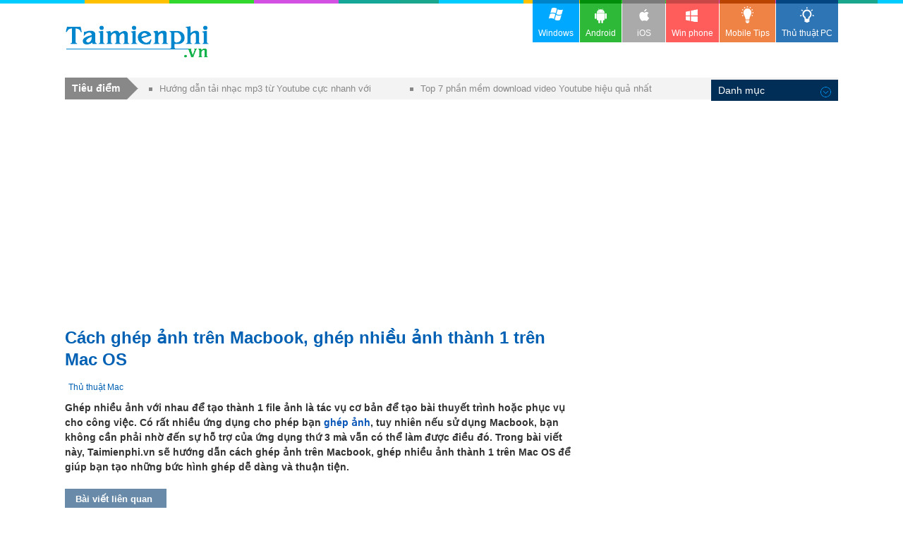

--- FILE ---
content_type: text/html; charset=utf-8
request_url: https://thuthuat.taimienphi.vn/cach-ghep-anh-tren-macbook-25942n.aspx
body_size: 10305
content:


<!DOCTYPE html PUBLIC "-//W3C//DTD XHTML 1.0 Transitional//EN" "http://www.w3.org/TR/xhtml1/DTD/xhtml1-transitional.dtd">

<html xmlns="http://www.w3.org/1999/xhtml" >
<head id="head"><meta name="viewport" content="width=device-width, initial-scale=1" /><meta property="fb:app_id" content="1423102994615912" />
 

<link rel="stylesheet" type="text/css" href="https://imgt.taimienphi.vn/css/th_style1811.css?ver=vx20241205" /><link rel="shortcut icon" type="image/x-icon" href="https://imgt.taimienphi.vn/images/logo/favico.ico" /><script type="text/javascript" async="async" src="https://imgt.taimienphi.vn/js/jquery-1.7.1.min.js?ver=vx20241205"></script><meta name="keywords" content="ghep anh tren Macbook" /><meta name="description" content="Cách ghép ảnh trên Macbook, ghép nhiều ảnh thành 1 trên Mac OS, mẹo gộp nhiều ảnh thành 1 file trên Macbook nhanh gọn, giúp bạn sở hữu bức ảnh như ý" /><link href="https://thuthuat.taimienphi.vn/cach-ghep-anh-tren-macbook-25942n.aspx" rel="canonical" type="text/html" /><link href="https://thuthuat.taimienphi.vn/cach-ghep-anh-tren-macbook-25942n.aspx?ampok=1" rel="amphtml" /><meta property="og:title" content="[TaiMienPhi.Vn] Cách ghép ảnh trên Macbook, ghép nhiều ảnh thành 1 trên Mac OS" /><meta property="og:description" content="Cách ghép ảnh trên Macbook, ghép nhiều ảnh thành 1 trên Mac OS, mẹo gộp nhiều ảnh thành 1 file trên Macbook nhanh gọn, giúp bạn sở hữu bức ảnh như ý" /><meta property="og:image" content="https://thuthuat.taimienphi.vn/cf/ticon/25942.jpg" /><title>
	Cách ghép ảnh trên Macbook, ghép nhiều ảnh thành 1 trên Mac OS
</title></head>
<body>
   
    <form method="post" action="./cach-ghep-anh-tren-macbook-25942n.aspx" id="form1">
<div class="aspNetHidden">
<input type="hidden" name="__VIEWSTATE" id="__VIEWSTATE" value="/wEPDwUKLTM4NTg5NTE2NGRk0gA/b4m/gcI81NYpgtS2MwDEeV3s6kHvL3QNZBJ0kSQ=" />
</div>

<div class="aspNetHidden">

	<input type="hidden" name="__VIEWSTATEGENERATOR" id="__VIEWSTATEGENERATOR" value="CA599B58" />
</div> 
  
<div class="t">
	<div class="th">
    	<div class="thm clearfix">
        	<a href="https://taimienphi.vn" class="logo">download </a>
           
            <div class="ggml"><div id="google_translate_element"></div>
            <script type="text/javascript">
                                                                              function googleTranslateElementInit() {
                                                                                  new google.translate.TranslateElement({ pageLanguage: 'vi', layout: google.translate.TranslateElement.InlineLayout.SIMPLE, gaTrack: true, gaId: 'UA-43176024-2' }, 'google_translate_element');
                                                                              }
        </script>
            </div>
        </div>
    </div>
   
</div>

<div class="m clearfix" id="overTop">
<div class="menucenter">
</div>
	  
 <div id="cph1_googlescript"> 
        <script src="https://pagead2.googlesyndication.com/pagead/js/adsbygoogle.js"></script>
        <script>
            (adsbygoogle = window.adsbygoogle || []).push({
                google_ad_client: "ca-pub-6672418683212757",
                enable_page_level_ads: true
            });
        </script>
    </div>

      <div id="cph1_gatop0" class="gabody1">
    <!--aid:51--><script async src="https://pagead2.googlesyndication.com/pagead/js/adsbygoogle.js?client=ca-pub-6672418683212757"     crossorigin="anonymous"></script><!-- taimienphi-download-2023 --><ins class="adsbygoogle"     style="display:block"     data-ad-client="ca-pub-6672418683212757"     data-ad-slot="4214636972"     data-ad-format="auto"     data-full-width-responsive="true"></ins><script>     (adsbygoogle = window.adsbygoogle || []).push({});</script>
    </div>
  	<div class="ma clearfix">
   	</div>  
	<div class="ml l" >
	
	  
   	  <h1  class="hh6">Cách ghép ảnh trên Macbook, ghép nhiều ảnh thành 1 trên Mac OS</h1>
        
   
        <p class="link"> <a href='https://thuthuat.taimienphi.vn/canews_thu-thuat-mac-102.aspx' class='acN'>Thủ thuật Mac</a></p>
        <div class="cl"></div>
      <div class="des3 clearfix">
        <div class="shortdes clearfix">
         	 <strong>Ghép nhiều ảnh với nhau để tạo thành 1 file ảnh là tác vụ cơ bản để tạo bài thuyết trình hoặc phục vụ cho công việc. Có rất nhiều ứng dụng cho phép bạn <a target="_blank" href="https://thuthuat.taimienphi.vn/top-phan-mem-cat-ghep-anh-tot-nhat-cho-may-tinh-33223n.aspx">ghép ảnh</a>, tuy nhiên nếu sử dụng Macbook, bạn không cần phải nhờ đến sự hỗ trợ của ứng dụng thứ 3 mà vẫn có thể làm được điều đó. Trong bài viết này, Taimienphi.vn sẽ hướng dẫn cách ghép ảnh trên Macbook, ghép nhiều ảnh thành 1 trên Mac OS để giúp bạn tạo những bức hình ghép dễ dàng và thuận tiện.  <br /></strong>
        </div>
        <div id="cph1_newsrel">
          <p class="tit9 clearfix" ><span>Bài viết liên quan</span></p>
             <div style="border: 1px solid #dad1d1;padding-left:10px;padding-bottom:5px;">
                 <div class="newsrel">
                     <ul class='ulf1 clearfix'>  <li><a href='/cach-ghep-file-pdf-tren-mac-os-26070n.aspx' >Cách ghép file PDF trên Mac, nối file PDF trên hệ điều hành Mac OS</a></li> <li><a href='/ghep-nhieu-anh-thanh-1-1278n.aspx' >Ghép nhiều ảnh thành 1, phần mềm ghép ảnh trên máy tính tốt nhất</a></li> <li><a href='/ghep-anh-truc-tuyen-1357n.aspx' >Ghép ảnh trực tuyến đẹp độc đáo, không cần phần mềm</a></li> <li><a href='/cach-ghep-nhieu-anh-thanh-1-tren-android-55301n.aspx' >Cách ghép nhiều ảnh thành 1 trên Android</a></li> <li><a href='/chinh-sua-long-ghep-anh-voi-photoshine-1630n.aspx' >Chỉnh sửa, lồng ghép vào khung, thêm hiệu ứng ảnh với Photoshine trên máy tính</a></li></ul>
                </div>
            </div>
        </div>
        <div id="cph1_gatop" class="gabody1"><!--aid:57--><div align="center" style="padding-top:10px;margin-bottom:5px;"><script async src="https://pagead2.googlesyndication.com/pagead/js/adsbygoogle.js?client=ca-pub-6672418683212757"     crossorigin="anonymous"></script><!-- taimienphi-download-2023 --><ins class="adsbygoogle"     style="display:block"     data-ad-client="ca-pub-6672418683212757"     data-ad-slot="4214636972"     data-ad-format="auto"     data-full-width-responsive="true"></ins><script>     (adsbygoogle = window.adsbygoogle || []).push({});</script></div>
         
         </div>
        <div class='cl' id='startrel'></div>
       <div id='relshow' style='width: 720px;display: block;position: absolute;'></div>
       
         	 <p>Ghép ảnh là thao tác cơ bản để có thể để tạo ảnh ghép, đặt hai ảnh cạnh nhau để so sánh. Trên máy Mac, có nhiều cách để ghép ảnh, mỗi phương pháp đều có những lợi ích riêng. Vì vậy, bạn có thể tham khảo các cách ghép ảnh trên Macbook, ghép nhiều ảnh thành 1 trên Mac OS dưới đây nhé.</p><p><img alt="ghep anh tren Macbook" height="337" src="https://thuthuat.taimienphi.vn/cf/Images/np/2023/5/25/cach-ghep-anh-tren-macbook.jpg" width="600"></p><h3 style="text-align: center;">Cách gộp ảnh trên Macbook, ghép nhiều ảnh thành 1 file ảnh trên máy Mac<br> </h3><h2><span style="font-size:18px;"><strong><em>1. Ghép ảnh trên Macbook bằng </em></strong><strong><em>Preview</em></strong></span></h2><p>Preview là trình xem hình ảnh và file PDF mặc định trên máy Mac. Phần mềm được cài đặt sẵn trong macOS và cung cấp tất cả các tính năng cần thiết mà bạn cần để thao tác với hình ảnh và PDF cơ bản, trong đó có một công cụ giúp bạn ghép nhiều ảnh thành 1 trên Mac OS. Để thực hiện, bạn có thể làm theo các bước sau:</p><p><strong>- Bước 1: </strong>Mở Finder và nhân bản các bức ảnh cần ghép bằng <strong>Duplicate</strong> để bạn có thể dễ dàng khôi phục ảnh nếu như có lỗi trong quá trình chỉnh sửa.</p><p><img alt="ghep nhieu anh thanh 1 tren Mac OS" height="433" src="https://taimienphi.vn/tmp/cf/aut/DCya-cach-ghep-anh-tren-macbook-1.jpg" width="632"></p><p><strong>- Bước 2: </strong>Nhấp đúp chuột vào bản sao của hình ảnh đầu tiên để mở trong Preview. Click vào <strong>Edit</strong><strong>=> Select All </strong>để chọn toàn bộ ảnh hoặc nhấn phím tắt <strong>Command + A</strong>.</p><p><img alt="ghep nhieu anh thanh 1 anh tren Macbook" height="401" src="https://i1.taimienphi.vn/Images/thumb.gif" width="632" data-original="https://imgt.taimienphi.vn/cf/Images/np/2023/5/25/cach-ghep-anh-tren-macbook-2.jpg" class="lazy"></p><p><strong>- Bước 3:</strong> Click <strong>Edit => Cut </strong>hoặc nhấn phím tắt <strong>Command + X </strong>để cắt ảnh hoặc phần đã chọn của ảnh.</p><p><img alt="gop nhieu hinh anh thanh 1 anh tren macbook" height="435" src="https://i1.taimienphi.vn/Images/thumb.gif" width="632" data-original="https://imgt.taimienphi.vn/cf/Images/np/2023/5/25/cach-ghep-anh-tren-macbook-3.jpg" class="lazy"></p><p><strong>- Bước 4: </strong>Nhấp vào thẻ <strong>Tools => Adjust Size </strong>để tùy chỉnh kích thước cho ảnh ghép.</p><p><img alt="Cach gop nhieu anh thanh 1 file tren Macbook" height="434" src="https://i1.taimienphi.vn/Images/thumb.gif" width="632" data-original="https://imgt.taimienphi.vn/cf/Images/np/2023/5/25/cach-ghep-anh-tren-macbook-4.jpg" class="lazy"></p><p><strong>- Bước 5: </strong>Sau khi chỉnh kích thước cho ảnh như mong muốn, nhấn <strong>OK</strong> để hoàn tất.</p><p><img alt="gop anh tren Macbook 1" height="436" src="https://i1.taimienphi.vn/Images/thumb.gif" width="632" data-original="https://imgt.taimienphi.vn/cf/Images/np/2023/5/25/cach-ghep-anh-tren-macbook-5.jpg" class="lazy"></p><p><strong>- Bước 6: </strong>Nhấn tổ hợp phím <strong>Command + V </strong>hoặc chọn Edit => Paste để dán ảnh đầu tiên vào nền ảnh.</p><p><img alt="gop anh tren Macbook 2" height="435" src="https://i1.taimienphi.vn/Images/thumb.gif" width="632" data-original="https://imgt.taimienphi.vn/cf/Images/np/2023/5/25/cach-ghep-anh-tren-macbook-6.jpg" class="lazy"></p><p><strong>- Bước 7: </strong>Mở bản sao của ảnh thứ 2 cần ghép với Preview, sao chép ảnh bằng lệnh <strong>Command + C </strong>hoặc nhấn vào thẻ <strong>Edit => Copy.</strong></p><p><img alt="gop anh tren Macbook 3" height="435" src="https://i1.taimienphi.vn/Images/thumb.gif" width="632" data-original="https://imgt.taimienphi.vn/cf/Images/np/2023/5/25/cach-ghep-anh-tren-macbook-7.jpg" class="lazy"></p><p><strong>- Bước 8: </strong>Dán ảnh thứ hai vào cùng một ảnh với ảnh đầu tiên bằng lệnh <strong>Command + V</strong>. Bạn có thể kéo đường viền của ảnh để thay đổi kích thước, kéo và thả để di chuyển ảnh và chỉnh sửa ảnh ghép dễ dàng.</p><p><img alt="gop anh tren Macbook 4" height="434" src="https://i1.taimienphi.vn/Images/thumb.gif" width="630" data-original="https://imgt.taimienphi.vn/cf/Images/np/2023/5/25/cach-ghep-anh-tren-macbook-8.jpg" class="lazy"></p><p><strong>- Bước 9: </strong>Bạn có thể lặp lại các bước trên để thêm nhiều ảnh vào ảnh ghép. Sau khi đã hài lòng với ảnh ghép của mình, nhấp vào File => Save hoặc nhấn phím tắt <strong>Command + S </strong>để lưu ảnh ghép trên Macbook của bạn.</p><p><img alt="gop anh tren Macbook 5" height="436" src="https://i1.taimienphi.vn/Images/thumb.gif" width="632" data-original="https://imgt.taimienphi.vn/cf/Images/np/2023/5/25/cach-ghep-anh-tren-macbook-9.jpg" class="lazy"></p><h2><br><strong><em><span style="font-size:18px;">2. Ghép ảnh trên Macbook bằng </span></em></strong><span style="font-size:18px;"><strong><em>Shortcuts</em></strong></span></h2><p>Là một tiện ích dành cho iPhone, iPad và cả Macbook, Shortcuts cho phép bạn sử dụng nhiều phím tắt để thực hiện các thao tác khác nhau một cách nhanh chóng và hiệu quả. Để kết hợp, gộp ảnh trên Macbook, bạn cũng có thể sử dụng Shortcuts theo hướng dẫn sau:</p><p><strong>- Bước 1: </strong>Mở Finder và đi đến vị trí lưu các hình ảnh cần ghép.</p><p><strong>- Bước 2: </strong>Chọn các hình ảnh, nhấp chuột phải vào lựa chọn và chọn <strong>Quick Actions => Combine Images</strong></p><p><img alt="gop anh tren Macbook 6" height="437" src="https://i1.taimienphi.vn/Images/thumb.gif" width="630" data-original="https://imgt.taimienphi.vn/cf/Images/np/2023/5/25/cach-ghep-anh-tren-macbook-10.jpg" class="lazy"></p><p><strong>- Bước 3:</strong> Trên cửa sổ bật lên, bạn có thể chọn thứ tự ảnh mà bạn muốn ghép. Nhấn <strong>Done</strong> để tiếp tục. Ấn</p><p><strong>+ Chronological: </strong>Theo thứ tự ảnh đã chọn.</p><p><strong>+ Reverse-Chronological: </strong>Ngược theo thứ tự ảnh đã chọn.</p><p><img alt="gop anh tren Macbook 7" height="454" src="https://i1.taimienphi.vn/Images/thumb.gif" width="632" data-original="https://imgt.taimienphi.vn/cf/Images/np/2023/5/25/cach-ghep-anh-tren-macbook-11.jpg" class="lazy"></p><p><strong>- Bước 4: </strong>Chọn kiểu ghép ảnh mà bạn muốn áp dụng cho ảnh ghép và nhấn <strong>Done</strong>. Các tùy chọn bao gồm ghép ảnh theo chiều ngang (horizontally), chiều dọc (vertically) và lưới (grid).</p><p><img alt="gop anh tren Macbook 8" height="410" src="https://i1.taimienphi.vn/Images/thumb.gif" width="632" data-original="https://imgt.taimienphi.vn/cf/Images/np/2023/5/25/cach-ghep-anh-tren-macbook-12.jpg" class="lazy"></p><p><strong>- Bước 5: </strong>Sau đó, bạn sẽ thấy bản xem trước của hỉnh ảnh ghép của mình. Nhấp vào nút <strong>Open in Preview </strong>để mở hình ảnh trong Preview.</p><p><img alt="gop anh tren Macbook 9" height="294" src="https://i1.taimienphi.vn/Images/thumb.gif" width="630" data-original="https://imgt.taimienphi.vn/cf/Images/np/2023/5/25/cach-ghep-anh-tren-macbook-13.jpg" class="lazy"></p><p><strong>- Bước 6: </strong>Bấm vào <strong>File => Save </strong>hoặc nhấn phím tắt <strong>Command + S </strong>để hiển thị các tùy chọn lưu ảnh ghép. Bạn có thể đặt tên cho ảnh, chọn các tùy chọn thích hợp và nhấn <strong>Save</strong> để xác nhận lưu ảnh.</p><p><img alt="gop anh tren Macbook 10" height="300" src="https://i1.taimienphi.vn/Images/thumb.gif" width="632" data-original="https://imgt.taimienphi.vn/cf/Images/np/2023/5/25/cach-ghep-anh-tren-macbook-14.jpg" class="lazy"><br> </p><h2><span style="font-size:18px;"><strong><em>3. Sử dụng các phần mềm thứ 3 để ghép ảnh trên Macbook</em></strong></span></h2><p>Bên cạnh các công cụ được tích hợp sẵn trên Macbook, bạn có thể tải và sử dụng các phần mềm thứ 3 để tăng độ chuyên nghiệp cũng như tính thẩm mỹ cho bức ảnh ghép của mình. Nếu đang phân vân chưa biết chọn phần mềm chỉnh sửa ảnh nào, bạn có thể tham khảo các phần mềm trong bài viết dưới đây.</p><dl class="dl1 ma7"><dd><strong>Xem thêm: <a href="https://thuthuat.taimienphi.vn/top-8-trinh-chinh-sua-anh-tot-nhat-cho-mac-hien-nay-60791n.aspx" target="_blank">Top 8 trình chỉnh sửa ảnh tốt nhất cho Mac</a></strong></dd></dl><p>Như vậy là Taimienphi.vn vừa giới thiệu tới bạn các cách ghép ảnh trên Macbook, ghép nhiều ảnh thành 1 trên Mac OS cùng các bước thực hiện chi tiết. Chúc các bạn thành công!</p><p>Nếu như trên Mac bạn có thể dễ dàng <a href="https://thuthuat.taimienphi.vn/top-phan-mem-cat-ghep-anh-tot-nhat-cho-may-tinh-33223n.aspx" target="_blank">ghép ảnh</a> bằng Preview thì trên hệ điều hành Windows, để ghép ảnh với chất lượng tốt nhất bạn sẽ cần đến một số phần mềm của bên thứ 3, tham khảo bài viết <a href="https://thuthuat.taimienphi.vn/ghep-nhieu-anh-thanh-1-1278n.aspx">ghép nhiều ảnh thành 1</a> để được biết cách ghép ảnh trên hệ điều hành Windows nhé.</p><p><span style='color:#f1ffff;font-size:4px'> https://thuthuat.taimienphi.vn/cach-ghep-anh-tren-macbook-25942n.aspx </span><br>Nếu có bất kỳ thắc mắc hoặc gặp khó khăn nào trong quá trình ghép ảnh muốn được giải đáp, bạn có thể để lại ý kiến của mình trong phần bình luận dưới bài viết.</p><!--AMPOK-->
   	  </div>
        <div id='endshow'></div> 
        <p class="info4"><b>Tác giả: </b><a href="https://thuthuat.taimienphi.vn/tacgia/Nguy%e1%bb%85n+Th%c3%a0nh+Nam+-+NTN.aspx" rel="nofollow" class="auth"><b>Nguyễn Thành Nam - NTN</b></a> 
            &nbsp;&nbsp;&nbsp;<span><span class="trating"> (</span><span >3.1</span>★- <span id="totalvote"  >16</span> đánh giá)&nbsp;
                  
           </span><span class="trating">  ĐG của bạn?   <span id="showrank" class="irating" data-id="25942" data-rating="3" data-status="open"></span></span>
         </p>
          
        <div style="float:right;margint-top:5px;margin-bottom:5px;">   
            <div class="fb-like likebox"
                data-href="https://www.facebook.com/taimienphi.vn"
                data-layout="button_count" data-action="like"
                                 data-size="large" data-show-faces="false" data-share="false"></div> 
                                 &nbsp;&nbsp;
            <div class="fb-like" data-href="https://thuthuat.taimienphi.vn/cach-ghep-anh-tren-macbook-25942n.aspx"  data-size="large" data-layout="button_count" data-action="like" data-show-faces="false" data-share="true"></div>
                                 </div>
    <div class="cl"></div>
        <div id="cph1_gacenter2">
    <!--aid:48--><div style="margin-top:10px;margin-bottom:10px;max-height:210px;"><script async src="https://pagead2.googlesyndication.com/pagead/js/adsbygoogle.js?client=ca-pub-6672418683212757"     crossorigin="anonymous"></script><ins class="adsbygoogle"     style="display:block"     data-ad-format="autorelaxed"     data-ad-client="ca-pub-6672418683212757"     data-ad-slot="1309750968"></ins><script>     (adsbygoogle = window.adsbygoogle || []).push({});</script></div>    	</div>
    
     <p class="tit9 clearfix" ><span>Bài viết liên quan</span></p>
      <dl id="cph1_boxLq2" class="dl1 ma7 bxf1">
                <dd><a href='/cach-ghep-nhieu-anh-thanh-1-tren-iphone-55302n.aspx' >Cách ghép nhiều ảnh thành 1 trên iPhone</a></dd> <dd><a href='/top-ung-dung-ghep-anh-cho-android-tot-nhat-59410n.aspx' >Top 5 ứng dụng ghép ảnh cho Android tốt nhất</a></dd> <dd><a href='/gop-nhieu-file-pdf-thanh-1-file-pdf-duy-nhat-tren-mac-os-x-25974n.aspx' >Cách gộp nhiều file PDF thành 1 file PDF duy nhất trên Mac OS X</a></dd> <dd><a href='/5-buoc-ghep-anh-dep-bang-photoshop-264n.aspx' >Cách ghép ảnh bằng Photoshop trên máy tính, ghép 2 ảnh vào 1 khung</a></dd> <dd><a href='/cach-ket-noi-airpods-voi-macbook-59201n.aspx' >Cách kết nối AirPods với Macbook</a></dd> 
        </dl>  
        
       <div id="fbcommentx"  data-order-by='reverse_time' data-width="728" data-href="https://thuthuat.taimienphi.vn/cach-ghep-anh-tren-macbook-25942n.aspx"  data-numposts="20" data-colorscheme="light"></div>

        
      	<div class="tagstext">Từ khoá liên quan:  <h4>ghép ảnh trên Macbook</h4>,  ghép nhiều ảnh thành 1 trên Mac OS,  Cách gộp nhiều ảnh thành 1 file trên Macbook. cách gộp ảnh trên Macbook
,  </div>
    </div>
  
     <div class="mr r" >
        <div id="cph1_garight1">
        <!--aid:29--><script async src="https://pagead2.googlesyndication.com/pagead/js/adsbygoogle.js?client=ca-pub-6672418683212757"     crossorigin="anonymous"></script><!-- taimienphi-download-2023 --><ins class="adsbygoogle"     style="display:block"     data-ad-client="ca-pub-6672418683212757"     data-ad-slot="4214636972"     data-ad-format="auto"     data-full-width-responsive="true"></ins><script>     (adsbygoogle = window.adsbygoogle || []).push({});</script><br /></div>	
        
        <div id="topR"> 
            <div id="cph1_boxSoft" class="bxb3">
                <div class="tit6">SOFT LIÊN QUAN</div>
                 <div class="ctagf1 clearfix">
                     <ul class='list'><li> <img src='https://i1.taimienphi.vn/tmp/cf/icon/faceonbody.jpg' /> <p class='ques'> <h3><a href='https://taimienphi.vn/download-faceonbody-2275' style='font-size:15pt' >FaceOnBody</a></h3> <em>Xử lý và lồng ghép hình ảnh</em></p><span class='softtxt'> FaceOnBody là chương trình cho phép bạn xử lý và ghép những hình ảnh độc đáo vào bức ảnh của bạn.Bạn muốn tạo ra những bức ảnh đầy bất ngờ và sáng tạo.FaceOnBody sẽ giúp bạn làm điều đó.</span></li></ul><ul class='tagf3'><li><a href='https://taimienphi.vn/download-photoshine-1923' >PhotoShine</a><span> Ghép ảnh vào khung có sẵn</span> <img  src='https://i1.taimienphi.vn/tmp/cf/icon/photoshine_w24.jpg'   /><i></i></li><li><a href='https://taimienphi.vn/download-easy-mosaic-pro-300' >Easy Mosaic Pro</a><span> Ghép ảnh từ nhiều ảnh nhỏ thành 1 ảnh lớn</span> <img  src='https://i1.taimienphi.vn/tmp/cf/icon/easy-mosaic-pro_w24.jpg'   /><i></i></li><li><a href='https://taimienphi.vn/download-magic-photo-editor-2353' >Magic Photo Editor</a><span> Ghép và chỉnh sửa ảnh hiệu quả</span> <img  src='https://i1.taimienphi.vn/tmp/cf/icon/magic-photo-editor_w24.jpg'   /><i></i></li><li><a href='https://taimienphi.vn/download-brightness-guide-9500' >Brightness Guide</a><span> Chỉnh sửa hình ảnh</span> <img  src='https://i1.taimienphi.vn/tmp/cf/icon/brightness-guide_w24.jpg'   /><i></i></li><li><a href='https://taimienphi.vn/download-wondershare-photo-collage-studio-2279' >Wondershare Photo Collage Studio</a><span> Tạo album ảnh độc đáo</span> <img  src='https://i1.taimienphi.vn/tmp/cf/icon/wondershare-photo-collage-studio_w24.jpg'   /><i></i></li></ul>
                 </div>
             </div>
           
            <!--aid:30-->	
            <div class='bx bxb3'><h4 class='tit6'>ĐỌC NHIỀU</h4><ul class='nav2'>
               <li><a href='https://thuthuat.taimienphi.vn/cach-phat-wifi-tren-macbok-tao-diem-phat-wifi-hotspot-tren-macbok-16764n.aspx'>Cách phát wifi trên MacBook, tạo điểm phát Wifi Hotspot trên MacBook</a></li> 
                 <li><a  href='https://thuthuat.taimienphi.vn/cach-danh-so-trang-trong-word-tu-trang-thu-2-32893n.aspx'>Cách đánh số trang trong Word từ trang thứ 2</a></li><li><a  href='https://thuthuat.taimienphi.vn/cach-dang-nhap-lien-minh-huyen-thoai-23456n.aspx'>Cách đăng nhập Liên Minh Huyền Thoại VNG, login LOL Riot</a></li><li><a  href='https://thuthuat.taimienphi.vn/cach-dang-ky-gmail-hang-loat-59685n.aspx'>Cách đăng ký Gmail hàng loạt, số lượng lớn</a></li> 
             </ul></div>
          </div>
          
          
            <!--aid:35-->	
            <div class="bx bxb4">
        	    <h4 class="tit7">Tin Mới</h4>
                <ul class="listq">
               <li><p class='ques'><a  href='https://thuthuat.taimienphi.vn/cach-cai-may-in-canon-2900-cho-macbook-74837n.aspx'>Cách cài máy in Canon 2900 cho Macbook nhanh, dễ dàng</a></p><p class='des'>Cài đặt máy in Canon 2900 cho MacBook sẽ trở nên đơn giản và dễ dàng hơn bao giờ hết khi bạn làm theo các bước hướng dẫn trong bài viết. Từ việc tải đúng <a href="https://taimienphi.vn/download-driver-canon-lbp-2900-18566" target="_blank">Driver Canon 2900</a> đến cấu hình máy in trên macOS, tất cả đều được trình bày rõ ràng, giúp bạn hoàn tất nhanh chóng chỉ trong vài phút.</p></li><li><p class='ques'><a  href='https://thuthuat.taimienphi.vn/cach-hien-thi-mat-khau-wifi-khi-nhap-tren-mac-23756n.aspx'>Cách hiển thị mật khẩu Wifi khi nhập trên Mac</a></p><p class='des'>Nhiều mạng Wi-Fi sử dụng mật khẩu phức tạp, và nếu bạn từng kết nối với một mạng như vậy, có thể bạn đã nhập sai mật khẩu ít nhất một lần. Để tránh bị "out" khi kết nối lại, giải pháp đơn giản là thiết lập hiển thị mật</p></li><li><p class='ques'><a  href='https://thuthuat.taimienphi.vn/cach-copy-va-paste-tren-mac-os-23813n.aspx'>Cách Copy và Paste trên Mac OS</a></p><p class='des'>Nếu bạn là người mới làm quen với Mac và đã quen với Windows, bạn có thể muốn biết cách sao chép và dán trên Mac. Trên Windows, lệnh sao chép là Control + C và lệnh dán là Control + V, nhưng trên Mac, bạn sẽ sử dụng các</p></li><li><p class='ques'><a  href='https://thuthuat.taimienphi.vn/tai-video-youtube-khong-can-phan-mem-371n.aspx'>Cách tải Video Youtube về điện thoại, máy tính chất lượng cao</a></p><p class='des'>Bạn muốn lưu lại những video yêu thích từ YouTube để xem bất cứ lúc nào? Bài viết này sẽ hướng dẫn bạn cách tải video về điện thoại và máy tính một</p></li> 
             
                </ul>
            </div> <!--aid:36--><p>	<iframe height="600" scrolling="no" src="https://xads.joboko.com/getadsframe.aspx?size=300x600&dha=1&cpid=vHAvBPadvhoiife9c&bckcpid=a3KcjqKcXcYhbSf3U&bcksize=300x600" style="border: currentColor; border-image: none; width: 100%;"></iframe></p>	
            <div class="cl"></div>
            <div id="cph1_truotads">
            <div id='rightstick' style=' display: block; position: absolute; text-align:center;padding-top:10px;'>

            </div>
           </div>
             
            
      </div>
   


<div id="fb-root"></div>

<div id="social" style="">
      <div class="fb-like likebox"
                                 data-href="https://www.facebook.com/taimienphi.vn"
                                 data-layout="box_count" data-action="like"
                                 data-size="large" data-show-faces="false" data-share="false"></div>

    <div class="fb-like likebox" data-href="https://thuthuat.taimienphi.vn/cach-ghep-anh-tren-macbook-25942n.aspx" data-layout="box_count" data-size="large" data-action="like" data-show-faces="true" data-share="true"></div>
      <br />
      <div>
        <a href="#fbcommentx" rel="nofollow"><img class="cmticon" width="48px" /></a>
      </div>
   </div>
    <script type="text/javascript"> 
        var tkid='07C1C0569BBAF83444DE37AB72CC745A'; 
    </script>

<script type="application/ld+json">
{
   "@context":"https://schema.org",
   "@type":"AggregateRating",
   "ratingValue":"3.1",
   "ratingCount":"16",
   "itemReviewed":{
      "@type":"CreativeWorkSeries",
      "name":"Cách ghép ảnh trên Macbook, ghép nhiều ảnh thành 1 trên Mac OS",
      "image":"https://imgt.taimienphi.vn/cf/ticon/25942.jpg"
   }
}

</script> <script type="application/ld+json">{
   "@context":"http://schema.org",
   "@type":"Article",
   "mainEntityOfPage":"https://thuthuat.taimienphi.vn/cach-ghep-anh-tren-macbook-25942n.aspx",
   "headline":"Cách ghép ảnh trên Macbook, ghép nhiều ảnh thành 1 trên Mac OS",
   "image":"anhthumb",
   "datePublished":"5/25/2023 2:10:00 PM",
   "dateModified":"9/29/2018 2:55:00 PM",
   "author":{
      "@type":"Person",
      "name":"Nguyễn Thành Nam - NTN"
   },
   "publisher":{
      "@type":"Organization",
      "name":"taimienphi.vn",
      "url":"https://thuthuat.taimienphi.vn",
      "logo":{
         "@type":"ImageObject",
         "url":"https://taimienphi.vn/images/logo.png"
      }
   },
   "description":"Ghép nhiều ảnh với nhau để tạo thành 1 file ảnh là tác vụ cơ bản để tạo bài thuyết trình hoặc phục vụ cho công việc. Có rất nhiều ứng dụng cho phép bạn ghép ảnh, tuy nhiên nếu sử dụng Macbook, bạn không cần phải nhờ đến sự hỗ trợ của ứng dụng thứ 3 mà vẫn có thể làm được điều đó. Trong bài viết này, Taimienphi.vn sẽ hướng dẫn cách ghép ảnh trên Macbook, ghép nhiều ảnh thành 1 trên Mac OS để giúp bạn tạo những bức hình ghép dễ dàng và thuận tiện."
}
</script> 

    </div>
   <div class="targetnews">
        <div class='shortn clearfix'><div class='dvcn'><p class='shortnh'><span>Tiêu điểm</span><em></em></p><p class='shortnt'><a href='https://thuthuat.taimienphi.vn/huong-dan-tai-nhac-mp3-tu-youtube-cuc-nhanh-voi-x2convert-58371n.aspx'>Hướng dẫn tải nhạc mp3 từ Youtube cực nhanh với x2convert</a><a href='https://thuthuat.taimienphi.vn/top-5-phan-mem-download-video-youtube-hieu-qua-nhat-369n.aspx'>Top 7 phần mềm download video Youtube hiệu quả nhất</a></p></div></div>
   </div>
    <div class="menu">	<div>
      <!--aid:42-->  <ul class="clearfix">	<li>		<a class="win" href="https://taimienphi.vn"><em> </em>Windows</a></li>	<li>		<a class="andr" href="https://tmo.taimienphi.vn/android"><em> </em>Android</a></li>	<li>		<a class="ios" href="https://tmo.taimienphi.vn/ios"><em> </em>iOS</a></li>	<li>		<a class="winp" href="https://tmo.taimienphi.vn/winphone"><em> </em>Win phone</a></li>	<li>		<a class="tipm" href="https://9mobi.vn"><em> </em>Mobile Tips</a></li>	<li class="act">		<a class="tipc" href="https://thuthuat.taimienphi.vn"><em> </em>Thủ thuật PC</a></li></ul>
      	</div>
    </div>
      <div class="culn">
	    <ul class="uln">
            	<li>
                	<h4 class="titN">Danh mục<i>&nbsp;</i></h4>
                	    <ul class='nav'><li><a href='https://thuthuat.taimienphi.vn/canews_ban-quyen-mien-phi-10.aspx'>Bản quyền miễn phí</a></li><li><a href='https://thuthuat.taimienphi.vn/canews_thu-thuat-2.aspx'>Thủ thuật Internet</a></li><li><a href='https://thuthuat.taimienphi.vn/canews_thu-thuat-audio-video-7.aspx'>Audio-Video</a></li><li><a href='https://thuthuat.taimienphi.vn/canews_thu-thuat-anh-do-hoa-4.aspx'>Ảnh, đồ họa</a></li><li><a href='https://thuthuat.taimienphi.vn/canews_bao-ve-may-tinh-8.aspx'>Bảo vệ máy tính</a></li><li><a href='https://thuthuat.taimienphi.vn/canews_ung-dung-van-phong-9.aspx'>Ứng dụng văn phòng</a></li><li><a href='https://thuthuat.taimienphi.vn/canews_word-excel-powerpoint-11.aspx'>Word, Excel, PowerPoint</a></li><li><a href='https://thuthuat.taimienphi.vn/canews_thu-thuat-windows-10-93.aspx'>Thủ thuật Windows 10</a></li><li><a href='https://thuthuat.taimienphi.vn/canews_thu-thuat-windows-11-1325.aspx'>Thủ thuật Windows 11</a></li><li><a href='https://thuthuat.taimienphi.vn/canews_he-thong-may-tinh-35.aspx'>Hệ thống máy tính</a></li><li><a href='https://thuthuat.taimienphi.vn/canews_hoc-tap-giao-duc-77.aspx'>Học Tập - Giáo dục</a></li><li><a href='https://thuthuat.taimienphi.vn/canews_du-lieu-file-42.aspx'>Dữ liệu - File</a></li><li><a href='https://thuthuat.taimienphi.vn/canews_thu-thuat-phan-cung-6.aspx'>Phần cứng</a></li><li><a href='https://thuthuat.taimienphi.vn/canews_tin-tuc-cong-nghe-40.aspx'>Tin công nghệ</a></li><li><a href='https://thuthuat.taimienphi.vn/canews_thu-thuat-mobile-5.aspx'>Mobile</a></li><li><a href='https://thuthuat.taimienphi.vn/canews_chat-nhan-tin-video-call-12.aspx'>Chat, nhắn tin, video call</a></li><li><a href='https://thuthuat.taimienphi.vn/canews_game-75.aspx'>Game</a></li><li><a href='https://thuthuat.taimienphi.vn/canews_hoi-dap-76.aspx'>Hỏi - Đáp</a></li><li><a href='https://thuthuat.taimienphi.vn/canews_kien-thuc-chung-79.aspx'>Kiến thức chung</a></li><li><a href='https://thuthuat.taimienphi.vn/canews_thu-thuat-mac-102.aspx'>Thủ thuật Mac</a></li><li><a href='https://thuthuat.taimienphi.vn/canews_thu-thuat-linux-103.aspx'>Thủ thuật Linux</a></li><li><a href='https://thuthuat.taimienphi.vn/canews_ho-tro-doanh-nghiep-105.aspx'>Hỗ trợ doanh nghiệp</a></li><li><a href='https://thuthuat.taimienphi.vn/canews_loi-bai-hat-111.aspx'>Lời bài hát</a></li><li><a href='https://thuthuat.taimienphi.vn/canews_kien-thuc-cntt-121.aspx'>Kiến thức CNTT</a></li></li><li><a href='https://thuthuat.taimienphi.vn/canews_share-acc-vip-132.aspx'>Share Acc VIP</a></li></li></li></li><li><a href='https://thuthuat.taimienphi.vn/canews_dich-vu-nha-mang-1199.aspx'>Dịch vụ nhà mạng</a></li></li><li><a href='https://thuthuat.taimienphi.vn/canews_lich-chieu-phim-1239.aspx'>Lịch chiếu phim</a></li><li><a href='https://thuthuat.taimienphi.vn/canews_video-hot-1242.aspx'>Video hot</a></li><li><a href='https://thuthuat.taimienphi.vn/canews_danh-gia-1243.aspx'>Đánh giá</a></li><li><a href='https://thuthuat.taimienphi.vn/canews_ngay-le-ky-niem-1259.aspx'>Ngày lễ kỷ niệm</a></li><li><a href='https://thuthuat.taimienphi.vn/canews_trac-nghiem-1264.aspx'>Trắc nghiệm</a></li><li><a href='https://thuthuat.taimienphi.vn/canews_video-phim-1265.aspx'>Video, phim</a></li><li><a href='https://thuthuat.taimienphi.vn/canews_thu-thuat-zom-1328.aspx'>Thủ thuật Zoom</a></li><li><a href='https://thuthuat.taimienphi.vn/canews_thu-thuat-tiktok-1329.aspx'>Thủ thuật TikTok</a></li><li><a href='https://thuthuat.taimienphi.vn/canews_phap-luat-1330.aspx'>Pháp luật</a></li></ul><ul class='tempcat'><li><a href='https://thuthuat.taimienphi.vn/canews_ngan-hang-128.aspx'>Ngân hàng</a><li><a href='https://thuthuat.taimienphi.vn/canews_ket-qua-vietlott-136.aspx'>Kết quả Vietlott</a><li><a href='https://thuthuat.taimienphi.vn/canews_danh-ba-taxi-1175.aspx'>Danh bạ Taxi</a><li><a href='https://thuthuat.taimienphi.vn/canews_giai-ma-giac-mo-1192.aspx'>Giải mã giấc mơ</a><li><a href='https://thuthuat.taimienphi.vn/canews_status-1229.aspx'>Status</a></ul>
                </li>
            </ul>
     </div>
     <div class="b">
	
    <div class="bfs">
          <div class="bf clearfix">
            <!--aid:2--><p class="legal">	Copyright TAIMIENPHI.VN © 2018 - All rights reserved</p> 
          </div>
    </div>
     <div class="blinks">
        <ul class="blink clearfix">
    	    <li>
        	    <p>ĐIỀU KHOẢN &amp; ĐIỀU KIỆN</p>
                <ul>
            	      <li><a rel="nofollow" href="/help/about-us.htm">Giới thiệu</a></li>
                       <li><a rel="nofollow" href="/help/Privacy-policy.htm">Điều khoản sử dụng</a></li>
                       <li><a rel="nofollow" href="/help/security.htm">Chính sách bảo mật</a></li>
                        <li><a rel="nofollow" href="/help/dcma.htm">DCMA</a></li>
                       <li><a rel="nofollow" href="/help/contact-us.htm">Liên hệ</a></li>
                </ul>
            </li>
    	    <li>
        	    <p>Trợ giúp</p>
                <ul>
            	     <li><a rel="nofollow" href="/help/save-install.htm">Hướng dẫn cài đặt phần mềm</a></li>
                   <li><a rel="nofollow" href="/help/uninstall-remove.htm">Hướng dẫn xoá/gỡ phần mềm</a></li> 
                   <li><a rel="nofollow" href="https://taimienphi.vn/Uploadsoft.aspx">Upload apps, softs</a></li> 
                </ul>
            </li>
    	    <li>
                <!-- <a href="//www.dmca.com/Protection/Status.aspx?ID=0d3e93c3-32cf-4726-9513-a16565b5419b" title="DMCA.com Protection Status" class="dmca-badge"> <img src ="https://images.dmca.com/Badges/dmca_protected_sml_120m.png?ID=0d3e93c3-32cf-4726-9513-a16565b5419b"  alt="DMCA.com Protection Status" /></a>  <script src="https://images.dmca.com/Badges/DMCABadgeHelper.min.js"> </script> -->
                
        	    <ul class="social">
			    <li><a class="fb" rel="nofollow" title="Facebook page" target="_blank" rel="nofollow" href="https://facebook.com/taimienphi.vn">Facebook</a></li>		
                <li><a title="Google +" class="gg" target="_blank" rel="publisher" href="https://plus.google.com/110749430077828635378">google+ Taimienphi</a></li>		
               
            </ul>
            </li>
        </ul>
    </div>
     <!--aid:31-->
</div>


 
        
        
        
        
        

    </form>
<script defer src="https://static.cloudflareinsights.com/beacon.min.js/vcd15cbe7772f49c399c6a5babf22c1241717689176015" integrity="sha512-ZpsOmlRQV6y907TI0dKBHq9Md29nnaEIPlkf84rnaERnq6zvWvPUqr2ft8M1aS28oN72PdrCzSjY4U6VaAw1EQ==" data-cf-beacon='{"version":"2024.11.0","token":"e8cf211380fa4311b22d412e74acb1c4","r":1,"server_timing":{"name":{"cfCacheStatus":true,"cfEdge":true,"cfExtPri":true,"cfL4":true,"cfOrigin":true,"cfSpeedBrain":true},"location_startswith":null}}' crossorigin="anonymous"></script>
</body>
</html>


--- FILE ---
content_type: text/html; charset=utf-8
request_url: https://www.google.com/recaptcha/api2/aframe
body_size: 269
content:
<!DOCTYPE HTML><html><head><meta http-equiv="content-type" content="text/html; charset=UTF-8"></head><body><script nonce="UwyVGTwgXwTdIGNNTF86eQ">/** Anti-fraud and anti-abuse applications only. See google.com/recaptcha */ try{var clients={'sodar':'https://pagead2.googlesyndication.com/pagead/sodar?'};window.addEventListener("message",function(a){try{if(a.source===window.parent){var b=JSON.parse(a.data);var c=clients[b['id']];if(c){var d=document.createElement('img');d.src=c+b['params']+'&rc='+(localStorage.getItem("rc::a")?sessionStorage.getItem("rc::b"):"");window.document.body.appendChild(d);sessionStorage.setItem("rc::e",parseInt(sessionStorage.getItem("rc::e")||0)+1);localStorage.setItem("rc::h",'1766455521432');}}}catch(b){}});window.parent.postMessage("_grecaptcha_ready", "*");}catch(b){}</script></body></html>